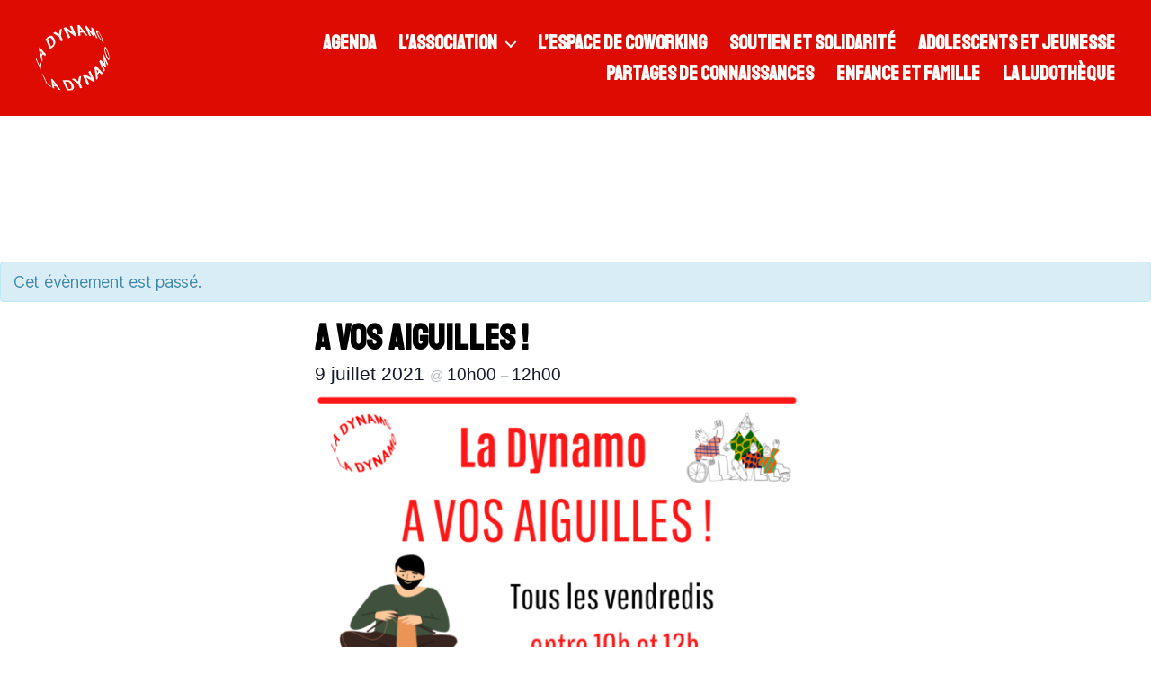

--- FILE ---
content_type: application/javascript
request_url: https://evs-ladynamo.fr/wp-content/themes/evs-ladynamo/theme.js?ver=6.8.3
body_size: -104
content:
jQuery(function($) {
  $('h1').hide().fadeIn();
});


--- FILE ---
content_type: image/svg+xml
request_url: https://evs-ladynamo.fr/wp-content/uploads/2020/11/logo.white_.svg
body_size: 6883
content:
<?xml version="1.0" encoding="UTF-8" standalone="no"?> <svg xmlns:dc="http://purl.org/dc/elements/1.1/" xmlns:cc="http://creativecommons.org/ns#" xmlns:rdf="http://www.w3.org/1999/02/22-rdf-syntax-ns#" xmlns:svg="http://www.w3.org/2000/svg" xmlns="http://www.w3.org/2000/svg" xmlns:sodipodi="http://sodipodi.sourceforge.net/DTD/sodipodi-0.dtd" xmlns:inkscape="http://www.inkscape.org/namespaces/inkscape" width="500" height="445.262" viewBox="0 0 500 445.262" version="1.1" id="svg14" sodipodi:docname="logo.white.svg" inkscape:version="1.0beta2 (2b71d25, 2019-12-03)"><metadata id="metadata20"></metadata><defs id="defs18"></defs><title id="title10">LaDynamo_LogoRouge</title><path style="fill:#ffffff" d="M31.414,303.741l5.981-41.2-4.38-9.723-5.362,29.821L.618,222.626,0,234.005l31.414,69.736M18.365,160.346l22.647,90.3,4.953-12.108-6.523-25.273,8.844-16.77L60.61,210.706l7.567-11.714-43.95-49.744-5.862,11.1m23.818,29.3-5.6,10.6-6.053-24.958,11.655,14.354m54.48-24.281,13.747-13.015,5.853-5.136,3.022-2.949,2.2-2.432,1.6-2.007L124.5,137.8l1.261-2.077,1.135-2.164,1.348-2.659,1.077-2.531.856-2.56.632-2.6.409-2.659.192-3.419-.162-3.546-.665-4.458-1.97-7.182-3.146-7.9-4.374-8.4-3.491-5.02-3.061-3.351-2.555-2.14-2.657-1.661-2.763-1.187-2.146-.578-2.21-.315-2.278-.049-2.261.29-2.285.594-1.56.544-1.589.665-2.563,1.186-1.355.763-1.675,1.11-2.956,2.237L79,82.611,65.249,95.626l31.414,69.736M80.25,95.742l3.832-3.627,3.492-2.682,2.382-1.55,1.833-1,1.37-.61,1.289-.442,1.211-.276.86-.1.819-.007.78.083.742.174.707.263.889.491,1.462,1.068,2.279,2.2,3.326,4.223,2.68,4.306,2.4,4.749,2.565,6.719,1.909,6.932.829,4.365.168,2.184-.038,1.561-.149,1.287-.253,1.274-.429,1.517-.488,1.251-.589,1.24-.7,1.234-.8,1.231-.917,1.233-1.259,1.488-1.691,1.757-1.65,1.532-1.843,1.564-4.55,4.238L80.25,95.742M156.062,78.9l14.223,31.575,13.441-6.982L169.5,71.918l7.125-48.882-15.4,6.671L156.9,62.168l-26.423-16.5-14.269,8.643L156.062,78.9M230.069,6.793l18.086,40.148L202.068,14.114l-14.463,4.809L219.02,88.659,233.327,83.9l-20.77-46.107,52.206,38,11.231-2.016L244.578,4.037,230.069,6.793m51.818-6.7,5.955,71.861,15-1.4-1.909-20.219,20.636-.278,15.543,19.968L351.4,71.039,295.521,0,281.887.092M313.3,40.149l-13.028.09-2.34-19.7L313.3,40.149m62.736-25.456,1.8,32.632L344.43,5.27,330.97,2.88l31.414,69.736,13.054,2.29L357.729,35.6,392.158,79.11l-2.031-33.86,17.709,39.311L418.927,89.6,387.513,19.861l-11.474-5.168m42.555,23.751-1.659-1.233-1.54-1.023-1.412-.81-1.273-.594-1.124-.373-.965-.148-.922.19-.75.428-.454.5-.25.47-.171.55-.157,1.263L408,39.6l.544,3.224,1.345,4.932,2.031,5.762,2.966,7.076,4.374,9.069,4.057,7.477,3.49,5.834,2.458,3.787,2.437,3.485,1.823,2.395,1.911,2.333,1.582,1.815,1.622,1.759,1.645,1.707,1.547,1.751,1.558,1.681,1.564,1.607,1.562,1.524,1.557,1.435,1.543,1.337,1.522,1.233,1.682,1.251,1.554,1.034,1.354.863,1.075.741.932.509.783.275.624.036.46-.206.244-.341.11-.36.044-.449-.051-1.088-.309-1.737-.814-3L457.2,103.61l-2.25-5.71-3.129-7.226-4.208-8.962-3.823-7.586-3.221-6.021-2.223-3.951-2.162-3.666-1.6-2.576-1.652-2.544-1.353-2L430.2,51.405l-1.389-1.916-1.4-1.862-1.4-1.8-1.4-1.731-1.4-1.646-1.555-1.434-1.543-1.337-1.522-1.234m5.433,10.715.766.675.763.712.758.752.752.788.744.82.7.88.659.928.649.952.64.973.627.99.765,1.261,1.275,2.219,2.148,3.939L438.9,72.09l2.571,5.254,2.572,5.524,2.994,6.985,2.364,6.156,1.1,3.279.617,2.364.061.46-.006.362-.074.266-.138.169-.2.074-.275-.014-.4-.061-.465-.151-.528-.241-.59-.332-.65-.419-.527-.374-.56-.425-.985-.8-.782-.687-.778-.725-.769-.76-.762-.8-.749-.826-.739-.855-.725-.884-.71-.909-.694-.933-.676-.955-.817-1.222-1.412-2.268-2.28-3.916-3.454-6.4-2.889-5.7-2.654-5.6-2.848-6.882-2.367-6.592-1.016-3.557-.217-1.015-.126-.839.007-.577.081-.365.15-.274.216-.187.283-.1.35-.006.416.083.482.174.547.268.613.359.677.452.937.7.96.781M72.224,399.594l33.922,23.612-4.38-9.722-25.458-16.17L49.273,337.3l-8.464-7.444,31.415,69.736M102.257,364.8l10.872,61.836,11.822,4.968-3.137-17.648,17.922,5.214L154.8,440.129l13.54,2.522L114,368.419,102.257,364.8m29.572,43.687L120.6,405.028l-3.24-17.926,14.467,21.385m79.933,36.775,18.693-.952,7.51-1.023,3.868-.793,2.843-.8,2.087-.766,1.88-.99,1.7-1.139,1.558-1.261,1.732-1.7,1.4-1.708,1.145-1.818.892-1.937.638-2.065.441-2.778.044-3.016-.472-3.961-1.787-6.714-3.088-7.743-4.458-8.621L244.717,390l-3.283-3.924-2.784-2.729-2.931-2.367-3.083-2.01-2.417-1.275-2.507-1.08-2.6-.883-2.7-.691-2.8-.5-1.921-.227-1.959-.245-3.165-.348-1.684-.079-2.1.033-3.726.271-6.021.623-18.693.952,31.415,69.736m-12.69-60.2,5.265-.535,4.423-.336,2.981-.023,2.275.132,1.689.206,1.579.3,1.471.386,1.035.349.979.4.924.451.872.5.822.543,1.023.777,1.658,1.486,2.538,2.751,3.61,4.831,2.829,4.622,2.451,4.86,2.472,6.521,1.665,6.413.6,3.879,0,1.835-.187,1.244-.293.976-.418.894-.644.964-.692.731-.812.671-.938.615-1.069.557-1.2.5-1.632.533-2.175.527-2.1.371-2.338.3-6.2.637-22.465-49.872m86.688,13.548,14.223,31.575,14.319-4.768-14.223-31.575,7.323-48.395-15.443,6.575-4.885,31.048L259.309,363.42l-16.053,4.062,42.5,31.127m70.552-80.646L374.4,358.112l-42.879-24.885-13.552,7.1,31.415,69.736,13.409-7.018L342.02,356.934l48.514,28.889,9.237-6.844-31.415-69.736-12.044,8.72M397.426,284.9l12.034,86.812,11.551-9.94-3.529-24.287,14.8-14.811L445.579,337.2l9.476-11.086L407.222,275.1l-9.8,9.8M425.09,315.46l-9.36,9.365-4.175-24.338L425.09,315.46m28.992-109.326,9.879,52.833-25.812-23.186-7.865,11.481L461.7,317l7.645-11.116-17.708-39.311L478.28,290.75l-10.313-54.563L485.676,275.5l4.4-11.628-31.415-69.736-4.581,12m12.88-50.532-.285,2.272-.2,2.406-.108,2.517-.02,2.6.066,2.664.154,2.7.228,2.719.154,2.72.2,2.152.194,1.592.231,1.566.539,3.024.839,3.853,1.415,5.427,2.186,7.061,2.573,7.131,3.178,7.613,4.1,8.368,3.4,5.81,2.663,3.742,1.737,1.961,1.6,1.379,1.11.59,1.086.249.849-.042.825-.255.641-.452.6-.658.562-.863.517-1.063.471-1.261.422-1.457.372-1.651.318-1.842.289-2.3.129-2.413-.131-2.489-.21-2.568-.286-2.626-.359-2.664-.43-2.677-.5-2.672-.445-2.118-.36-1.57-.384-1.55-.811-3.047-1.131-3.851-1.805-5.383-2.671-6.991-2.911-7.132-3.386-7.777-3.859-8.213-2.993-5.805-2.181-3.787-1.434-1.976-1.275-1.38-.839-.62-.776-.283-.57.012-.525.222-.478.428-.428.633-.378.837-.326,1.035-.27,1.232-.215,1.428-.356,1.648-.317,1.841m4.678,8.787.189-.8.213-.69.214-.579.167-.462.192-.355.217-.247.243-.14.268-.033.29.074.314.183.423.381.8.991,1.5,2.275L479.508,170l2.216,4.339,2.428,5.154,3.258,7.66,3.074,7.983,1.757,4.987,1.393,4.36.314,1.11.287,1.118.261,1.126.233,1.128.206,1.125.178,1.117.148,1.109.121,1.095.043,1.083-.042,1.07-.076,1.045-.08.764-.1.747-.209,1.179-.194.818-.214.708-.238.6-.259.487-.28.376-.3.266-.318.156-.336.045-.353-.065-.371-.173-.484-.372-.926-1.029-1.638-2.278-2.74-4.574-2.5-4.758-2.5-5.281-3.136-7.5-3.117-8.505-1.747-5.421-.515-1.776-.44-1.638-.325-1.428-.225-1.144-.191-1.144-.158-1.142-.124-1.136-.09-1.129-.055-1.119-.021-1.1.016-1.09.05-1.074.089-1.053.16-1.285.2-1.145" fill="red" id="path12" inkscape:export-filename="/Users/florent/Dropbox/eZoulou Atelier/Dynamo-EVS/decoupe/logo.sm.png" inkscape:export-xdpi="49.919998" inkscape:export-ydpi="49.919998"></path></svg> 